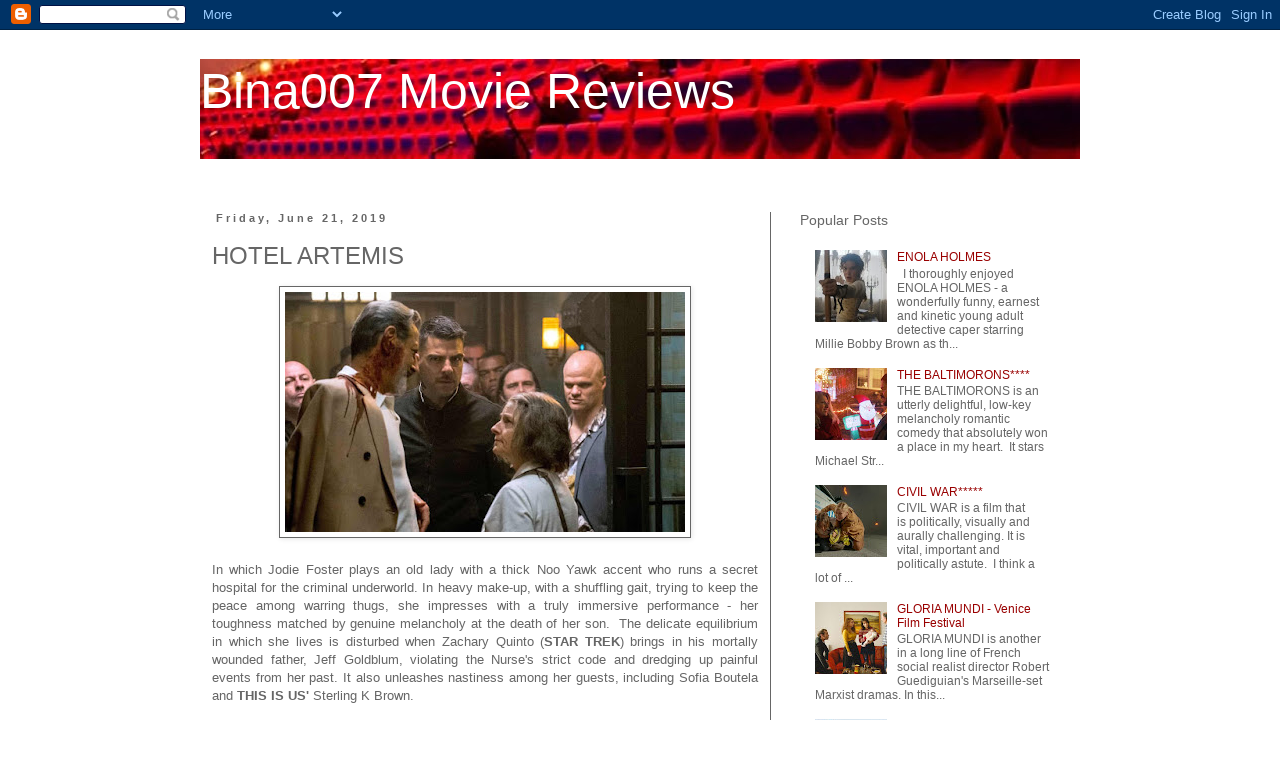

--- FILE ---
content_type: text/html; charset=utf-8
request_url: https://www.google.com/recaptcha/api2/aframe
body_size: 267
content:
<!DOCTYPE HTML><html><head><meta http-equiv="content-type" content="text/html; charset=UTF-8"></head><body><script nonce="itjOFbx2n5d152Y6okDVZA">/** Anti-fraud and anti-abuse applications only. See google.com/recaptcha */ try{var clients={'sodar':'https://pagead2.googlesyndication.com/pagead/sodar?'};window.addEventListener("message",function(a){try{if(a.source===window.parent){var b=JSON.parse(a.data);var c=clients[b['id']];if(c){var d=document.createElement('img');d.src=c+b['params']+'&rc='+(localStorage.getItem("rc::a")?sessionStorage.getItem("rc::b"):"");window.document.body.appendChild(d);sessionStorage.setItem("rc::e",parseInt(sessionStorage.getItem("rc::e")||0)+1);localStorage.setItem("rc::h",'1768753224364');}}}catch(b){}});window.parent.postMessage("_grecaptcha_ready", "*");}catch(b){}</script></body></html>